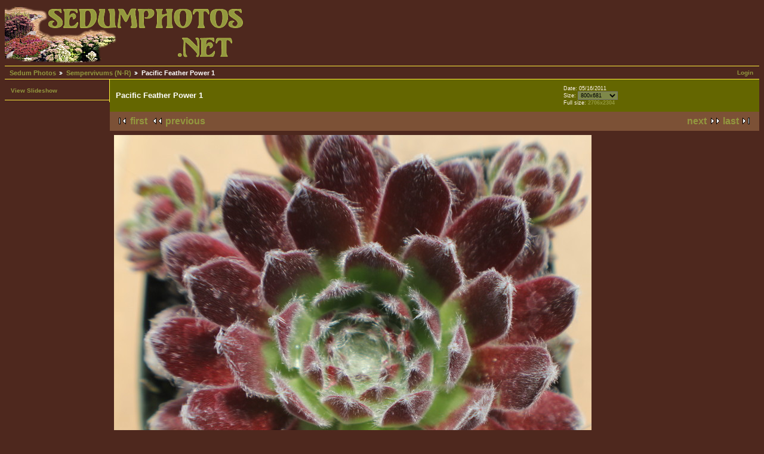

--- FILE ---
content_type: text/html; charset=UTF-8
request_url: https://www.sedumphotos.net/v/semps-nr/Pacific+Feather+Power+1.JPG.html?g2_imageViewsIndex=1&&g2_GALLERYSID=f215d6d308dee43a9849cbeaa472b8c4
body_size: 2123
content:
<!DOCTYPE html PUBLIC "-//W3C//DTD XHTML 1.0 Strict//EN" "http://www.w3.org/TR/xhtml1/DTD/xhtml1-strict.dtd">
<html lang="en-US">
<head>

<link rel="stylesheet" type="text/css" href="/modules/core/data/gallery.css"/>
<link rel="stylesheet" type="text/css" href="/modules/colorpack/packs/sedums/color.css"/>
<meta http-equiv="Content-Type" content="text/html; charset=UTF-8"/>
<meta name="keywords" content="Pacific, Feather, Power, sedum, sedums, succulent, succulents, crassulaceae, variety, species, flower, blossom, yellow, white, green, rosette, rosettes, evergreen, deciduous, stems, leaves, plant, plants, subshrub, picture, pictures, photo, photos, jpeg, jpg" />
<title>Pacific Feather Power 1</title>
<link rel="stylesheet" type="text/css" href="/themes/sedum/theme.css"/>
</head>
<body class="gallery">
<div id="gallery" class="safari">
<div id="gsHeader">
<a href="/main.php"><img src="/themes/sedum/images/sedum_logo.png"
width="406" height="100" alt="Sedumphotos.net"/></a>
</div>
<div id="gsNavBar" class="gcBorder1">
<div class="gbSystemLinks">
<span class="block-core-SystemLink">
<a href="/main.php?g2_view=core.UserAdmin&amp;g2_subView=core.UserLogin&amp;g2_return=%2Fv%2Fsemps-nr%2FPacific%2BFeather%2BPower%2B1.JPG.html%3Fg2_imageViewsIndex%3D1%26">Login</a>
</span>



</div>
<div class="gbBreadCrumb">
<div class="block-core-BreadCrumb">
<a href="/main.php?g2_highlightId=3254" class="BreadCrumb-1">
Sedum Photos</a>
<a href="/v/semps-nr/?g2_highlightId=8347" class="BreadCrumb-2">
Sempervivums (N-R)</a>
<span class="BreadCrumb-3">
Pacific Feather Power 1</span>
</div>
</div>
</div>
<table width="100%" cellspacing="0" cellpadding="0">
<tr valign="top">
<td id="gsSidebarCol">
<div id="gsSidebar" class="gcBorder1">

<div class="block-core-ItemLinks gbBlock">
<a href="/main.php?g2_view=slideshow.Slideshow&amp;g2_itemId=8347" class="gbAdminLink gbLink-slideshow_Slideshow">View Slideshow</a>
</div>


</div>
</td>
<td>
<div id="gsContent">
<div class="gbBlock gcBackground1">
<table width="100%">
<tr>
<td>
<h2> Pacific Feather Power 1 </h2>
</td>
<td style="width: 30%">
<div class="block-core-ItemInfo giInfo">
<div class="date summary">
Date: 05/16/2011
</div>
</div>
<div class="block-core-PhotoSizes giInfo">
Size: 
<select onchange="if (this.value) { newLocation = this.value; this.options[0].selected = true; location.href= newLocation; }">
<option value="/v/semps-nr/Pacific+Feather+Power+1.JPG.html?g2_imageViewsIndex=0">
640x545
</option>
<option value="/v/semps-nr/Pacific+Feather+Power+1.JPG.html?g2_imageViewsIndex=1" selected="selected">
800x681
</option>
<option value="/v/semps-nr/Pacific+Feather+Power+1.JPG.html?g2_imageViewsIndex=2">
2706x2304
</option>
</select>
<br/>
Full size: 
<a href="/v/semps-nr/Pacific+Feather+Power+1.JPG.html?g2_imageViewsIndex=2">
2706x2304

</a>
<br/>
</div>
</td>
</tr>
</table>
</div>
<div class="gbBlock gcBackground2 gbNavigator">
<div class="block-core-Navigator">
<div class="next-and-last">
    <a href="/v/semps-nr/Pacific+Feather+Power+1_001.JPG.html" class="next">next</a><a href="/v/semps-nr/Sempervivum+Rupicolum.jpg.html" class="last">last</a>
</div>
<div class="first-and-previous">
<a href="/v/semps-nr/Neptune+1.JPG.html" class="first">first</a>    <a href="/v/semps-nr/Pacific+Devils+Food+1_001.JPG.html" class="previous">previous</a>
</div>
</div>
</div>
<div id="gsImageView" class="gbBlock">
<a href="/v/semps-nr/Pacific+Feather+Power+1.JPG.html?g2_imageViewsIndex=2">
<img src="/d/8350-3/Pacific+Feather+Power+1.JPG" width="800" height="681" class=" gcPhotoImage" alt="Pacific Feather Power 1"/>
</a>
</div>
  
<script type="text/javascript">
// <![CDATA[
function exifSwitchDetailMode(num, itemId, mode) {
url = '/main.php?g2_view=exif.SwitchDetailMode&g2_itemId=__ITEMID__&g2_mode=__MODE__&g2_blockNum=__NUM__';
document.getElementById('ExifInfoLabel' + num).innerHTML =
'Loading..';

YAHOO.util.Connect.asyncRequest('GET',
url.replace('__ITEMID__', itemId).replace('__MODE__', mode).replace('__NUM__', num),
{success: handleExifResponse, failure: handleExifFail, argument: num}, null);
return false;
}
function handleExifResponse(http) {
document.getElementById('ExifInfoBlock' + http.argument).innerHTML = http.responseText;
}
function handleExifFail(http) {
document.getElementById('ExifInfoLabel' + http.argument).innerHTML = '';
}
// ]]>
</script>
<div id="ExifInfoBlock1" class="block-exif-ExifInfo">
<h3> Photo Properties </h3>
<div>summary&nbsp;&nbsp;<a href="/main.php?g2_controller=exif.SwitchDetailMode&amp;g2_mode=detailed&amp;g2_return=%2Fv%2Fsemps-nr%2FPacific%2BFeather%2BPower%2B1.JPG.html%3Fg2_imageViewsIndex%3D1%26" onclick="return exifSwitchDetailMode(1,8347,'detailed')">details</a><span id="ExifInfoLabel1" style="padding-left:1.5em"></span></div>
<table class="gbDataTable">
<tr>
<td class="gbEven">
Make
</td>
<td class="gbOdd">
Canon
</td>
<td class="gbEven">
Model
</td>
<td class="gbOdd">
Canon EOS 60D
</td>
</tr>
<tr>
<td class="gbEven">
Aperture Value
</td>
<td class="gbOdd">
f/5.7
</td>
<td class="gbEven">
Color Space
</td>
<td class="gbOdd">
sRGB
</td>
</tr>
<tr>
<td class="gbEven">
Exposure Bias Value
</td>
<td class="gbOdd">
0 EV
</td>
<td class="gbEven">
Exposure Program
</td>
<td class="gbOdd">
Unknown: 0
</td>
</tr>
<tr>
<td class="gbEven">
Flash
</td>
<td class="gbOdd">
No Flash
</td>
<td class="gbEven">
Focal Length
</td>
<td class="gbOdd">
55 mm
</td>
</tr>
<tr>
<td class="gbEven">
ISO
</td>
<td class="gbOdd">
100
</td>
<td class="gbEven">
Metering Mode
</td>
<td class="gbOdd">
Multi-Segment
</td>
</tr>
<tr>
<td class="gbEven">
Shutter Speed Value
</td>
<td class="gbOdd">
1/390 sec
</td>
<td class="gbEven">
Date/Time
</td>
<td class="gbOdd">
Mon, 16 May 2011 23:08:55 -0700
</td>
</tr>
</table>
</div>

<div class="gbBlock gcBackground2 gbNavigator">
<div class="block-core-Navigator">
<div class="next-and-last">
    <a href="/v/semps-nr/Pacific+Feather+Power+1_001.JPG.html" class="next">next</a><a href="/v/semps-nr/Sempervivum+Rupicolum.jpg.html" class="last">last</a>
</div>
<div class="first-and-previous">
<a href="/v/semps-nr/Neptune+1.JPG.html" class="first">first</a>    <a href="/v/semps-nr/Pacific+Devils+Food+1_001.JPG.html" class="previous">previous</a>
</div>
</div>
</div>

  

</div>
</td>
</tr>
</table>
<div id="gsFooter">

<a href="http://gallery.sourceforge.net"><img src="/images/gallery.gif" alt="Powered by Gallery v2.3" title="Powered by Gallery v2.3" style="border-style: none" width="80" height="15"/></a>


<span style="text-align: right">All photos &copy;2006–2023 Wayne Fagerlund, except where otherwise noted</span>
</div>
  </div>


</body>
</html>

--- FILE ---
content_type: text/css
request_url: https://www.sedumphotos.net/modules/colorpack/packs/sedums/color.css
body_size: 546
content:
/* <?php $colorpackName = $gallery->i18n('Sedum Wood'); ?>
 * $Revision: 1.4 $ $Date: 2005/08/18 20:21:42 $
 */

#gallery {
  color: #ffffff !important;
  background-color: #4e281e !important;
}
body.gallery { background-color: #4e281e !important; }

.gcBackground1 { background-color: #646600 !important; }
.gcBackground2 { background-color: #7c5136 !important; }

.gcBorder1 { border-color: #fcec3e !important; }
.gcBorder2 { border-color: #f2b9da !important; }

#gallery a { color: #93983e !important; }
#gallery a:hover { color: #df83c6 !important; }
#gallery a:active { color: #df83c6 !important; }

.giSuccess { color: #190 !important; }
.giWarning { color: #b31 !important; }
.giError { color: #d14 !important; }
.giInfo { color: seashell !important; }
.block-core-PeerList .current { color: seashell !important; }

table.gbDataTable th { background-color: #59782a !important; }
.gbEven { background-color: #363739 !important; }
.gbOdd { background-color: #89848a !important; }

#gallery select { background-color: #7e8849 !important; }
#gallery input { background-color: #afbb7c !important; }
#gallery textarea { background-color: #afbb7c !important; }
#gsSidebar ul span { color: #ca7c77 !important; }
#gallery div.gbTabBar a {
  color: blue !important;
}

/* 4e281e = tricolor wood, modification 2
 * 646600 = Urvel Flower 1
 * 7c5136 = Untitled Wood Mod 4
 *
 * (borders)
 * fcec3e = Sed Flower 1
 * f2b9da = Tricolor Pink 2
 *
 * (links)
 * 93983e = Sed Leaf 1 (Without the hash, turns into that nice grey-blue.)
 * df83c6 = Tricolor Pink 3
 *
 * all warnings = (inherited, and rare enough that I won't bother.)
 * seashell = Slightly duller white.
 *
 * 59782a = Sed Leaf 2 (Only visible on admin tables.)
 * 363739 = Tarpaper 1
 * 89848a = Tarpaper 2
 *
 * 7e8849 = Urvel Green 3 (Nice to look at, easy to read, hard to see cursor.)
 * afbb7c = Urvel Green 3 light (Cursor more visible!)
 * ca7d77 = Urvel Pink 1 (Only visible on admin sidebar.)
 * blue = yeah. (Only visible to privileged users.)
 */